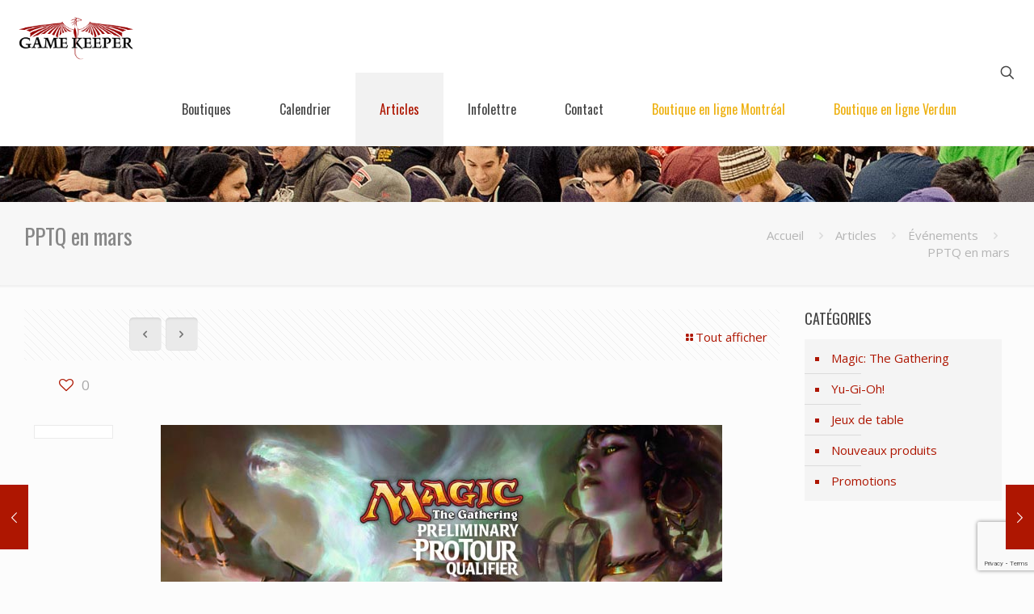

--- FILE ---
content_type: text/html; charset=utf-8
request_url: https://www.google.com/recaptcha/api2/anchor?ar=1&k=6LcOKqwUAAAAAIhBed-MsfuunKaraPNaEodIMaCY&co=aHR0cHM6Ly93d3cuZ2FtZWtlZXBlci5jYTo0NDM.&hl=en&v=PoyoqOPhxBO7pBk68S4YbpHZ&size=invisible&anchor-ms=20000&execute-ms=30000&cb=5ipp122qqf4s
body_size: 49109
content:
<!DOCTYPE HTML><html dir="ltr" lang="en"><head><meta http-equiv="Content-Type" content="text/html; charset=UTF-8">
<meta http-equiv="X-UA-Compatible" content="IE=edge">
<title>reCAPTCHA</title>
<style type="text/css">
/* cyrillic-ext */
@font-face {
  font-family: 'Roboto';
  font-style: normal;
  font-weight: 400;
  font-stretch: 100%;
  src: url(//fonts.gstatic.com/s/roboto/v48/KFO7CnqEu92Fr1ME7kSn66aGLdTylUAMa3GUBHMdazTgWw.woff2) format('woff2');
  unicode-range: U+0460-052F, U+1C80-1C8A, U+20B4, U+2DE0-2DFF, U+A640-A69F, U+FE2E-FE2F;
}
/* cyrillic */
@font-face {
  font-family: 'Roboto';
  font-style: normal;
  font-weight: 400;
  font-stretch: 100%;
  src: url(//fonts.gstatic.com/s/roboto/v48/KFO7CnqEu92Fr1ME7kSn66aGLdTylUAMa3iUBHMdazTgWw.woff2) format('woff2');
  unicode-range: U+0301, U+0400-045F, U+0490-0491, U+04B0-04B1, U+2116;
}
/* greek-ext */
@font-face {
  font-family: 'Roboto';
  font-style: normal;
  font-weight: 400;
  font-stretch: 100%;
  src: url(//fonts.gstatic.com/s/roboto/v48/KFO7CnqEu92Fr1ME7kSn66aGLdTylUAMa3CUBHMdazTgWw.woff2) format('woff2');
  unicode-range: U+1F00-1FFF;
}
/* greek */
@font-face {
  font-family: 'Roboto';
  font-style: normal;
  font-weight: 400;
  font-stretch: 100%;
  src: url(//fonts.gstatic.com/s/roboto/v48/KFO7CnqEu92Fr1ME7kSn66aGLdTylUAMa3-UBHMdazTgWw.woff2) format('woff2');
  unicode-range: U+0370-0377, U+037A-037F, U+0384-038A, U+038C, U+038E-03A1, U+03A3-03FF;
}
/* math */
@font-face {
  font-family: 'Roboto';
  font-style: normal;
  font-weight: 400;
  font-stretch: 100%;
  src: url(//fonts.gstatic.com/s/roboto/v48/KFO7CnqEu92Fr1ME7kSn66aGLdTylUAMawCUBHMdazTgWw.woff2) format('woff2');
  unicode-range: U+0302-0303, U+0305, U+0307-0308, U+0310, U+0312, U+0315, U+031A, U+0326-0327, U+032C, U+032F-0330, U+0332-0333, U+0338, U+033A, U+0346, U+034D, U+0391-03A1, U+03A3-03A9, U+03B1-03C9, U+03D1, U+03D5-03D6, U+03F0-03F1, U+03F4-03F5, U+2016-2017, U+2034-2038, U+203C, U+2040, U+2043, U+2047, U+2050, U+2057, U+205F, U+2070-2071, U+2074-208E, U+2090-209C, U+20D0-20DC, U+20E1, U+20E5-20EF, U+2100-2112, U+2114-2115, U+2117-2121, U+2123-214F, U+2190, U+2192, U+2194-21AE, U+21B0-21E5, U+21F1-21F2, U+21F4-2211, U+2213-2214, U+2216-22FF, U+2308-230B, U+2310, U+2319, U+231C-2321, U+2336-237A, U+237C, U+2395, U+239B-23B7, U+23D0, U+23DC-23E1, U+2474-2475, U+25AF, U+25B3, U+25B7, U+25BD, U+25C1, U+25CA, U+25CC, U+25FB, U+266D-266F, U+27C0-27FF, U+2900-2AFF, U+2B0E-2B11, U+2B30-2B4C, U+2BFE, U+3030, U+FF5B, U+FF5D, U+1D400-1D7FF, U+1EE00-1EEFF;
}
/* symbols */
@font-face {
  font-family: 'Roboto';
  font-style: normal;
  font-weight: 400;
  font-stretch: 100%;
  src: url(//fonts.gstatic.com/s/roboto/v48/KFO7CnqEu92Fr1ME7kSn66aGLdTylUAMaxKUBHMdazTgWw.woff2) format('woff2');
  unicode-range: U+0001-000C, U+000E-001F, U+007F-009F, U+20DD-20E0, U+20E2-20E4, U+2150-218F, U+2190, U+2192, U+2194-2199, U+21AF, U+21E6-21F0, U+21F3, U+2218-2219, U+2299, U+22C4-22C6, U+2300-243F, U+2440-244A, U+2460-24FF, U+25A0-27BF, U+2800-28FF, U+2921-2922, U+2981, U+29BF, U+29EB, U+2B00-2BFF, U+4DC0-4DFF, U+FFF9-FFFB, U+10140-1018E, U+10190-1019C, U+101A0, U+101D0-101FD, U+102E0-102FB, U+10E60-10E7E, U+1D2C0-1D2D3, U+1D2E0-1D37F, U+1F000-1F0FF, U+1F100-1F1AD, U+1F1E6-1F1FF, U+1F30D-1F30F, U+1F315, U+1F31C, U+1F31E, U+1F320-1F32C, U+1F336, U+1F378, U+1F37D, U+1F382, U+1F393-1F39F, U+1F3A7-1F3A8, U+1F3AC-1F3AF, U+1F3C2, U+1F3C4-1F3C6, U+1F3CA-1F3CE, U+1F3D4-1F3E0, U+1F3ED, U+1F3F1-1F3F3, U+1F3F5-1F3F7, U+1F408, U+1F415, U+1F41F, U+1F426, U+1F43F, U+1F441-1F442, U+1F444, U+1F446-1F449, U+1F44C-1F44E, U+1F453, U+1F46A, U+1F47D, U+1F4A3, U+1F4B0, U+1F4B3, U+1F4B9, U+1F4BB, U+1F4BF, U+1F4C8-1F4CB, U+1F4D6, U+1F4DA, U+1F4DF, U+1F4E3-1F4E6, U+1F4EA-1F4ED, U+1F4F7, U+1F4F9-1F4FB, U+1F4FD-1F4FE, U+1F503, U+1F507-1F50B, U+1F50D, U+1F512-1F513, U+1F53E-1F54A, U+1F54F-1F5FA, U+1F610, U+1F650-1F67F, U+1F687, U+1F68D, U+1F691, U+1F694, U+1F698, U+1F6AD, U+1F6B2, U+1F6B9-1F6BA, U+1F6BC, U+1F6C6-1F6CF, U+1F6D3-1F6D7, U+1F6E0-1F6EA, U+1F6F0-1F6F3, U+1F6F7-1F6FC, U+1F700-1F7FF, U+1F800-1F80B, U+1F810-1F847, U+1F850-1F859, U+1F860-1F887, U+1F890-1F8AD, U+1F8B0-1F8BB, U+1F8C0-1F8C1, U+1F900-1F90B, U+1F93B, U+1F946, U+1F984, U+1F996, U+1F9E9, U+1FA00-1FA6F, U+1FA70-1FA7C, U+1FA80-1FA89, U+1FA8F-1FAC6, U+1FACE-1FADC, U+1FADF-1FAE9, U+1FAF0-1FAF8, U+1FB00-1FBFF;
}
/* vietnamese */
@font-face {
  font-family: 'Roboto';
  font-style: normal;
  font-weight: 400;
  font-stretch: 100%;
  src: url(//fonts.gstatic.com/s/roboto/v48/KFO7CnqEu92Fr1ME7kSn66aGLdTylUAMa3OUBHMdazTgWw.woff2) format('woff2');
  unicode-range: U+0102-0103, U+0110-0111, U+0128-0129, U+0168-0169, U+01A0-01A1, U+01AF-01B0, U+0300-0301, U+0303-0304, U+0308-0309, U+0323, U+0329, U+1EA0-1EF9, U+20AB;
}
/* latin-ext */
@font-face {
  font-family: 'Roboto';
  font-style: normal;
  font-weight: 400;
  font-stretch: 100%;
  src: url(//fonts.gstatic.com/s/roboto/v48/KFO7CnqEu92Fr1ME7kSn66aGLdTylUAMa3KUBHMdazTgWw.woff2) format('woff2');
  unicode-range: U+0100-02BA, U+02BD-02C5, U+02C7-02CC, U+02CE-02D7, U+02DD-02FF, U+0304, U+0308, U+0329, U+1D00-1DBF, U+1E00-1E9F, U+1EF2-1EFF, U+2020, U+20A0-20AB, U+20AD-20C0, U+2113, U+2C60-2C7F, U+A720-A7FF;
}
/* latin */
@font-face {
  font-family: 'Roboto';
  font-style: normal;
  font-weight: 400;
  font-stretch: 100%;
  src: url(//fonts.gstatic.com/s/roboto/v48/KFO7CnqEu92Fr1ME7kSn66aGLdTylUAMa3yUBHMdazQ.woff2) format('woff2');
  unicode-range: U+0000-00FF, U+0131, U+0152-0153, U+02BB-02BC, U+02C6, U+02DA, U+02DC, U+0304, U+0308, U+0329, U+2000-206F, U+20AC, U+2122, U+2191, U+2193, U+2212, U+2215, U+FEFF, U+FFFD;
}
/* cyrillic-ext */
@font-face {
  font-family: 'Roboto';
  font-style: normal;
  font-weight: 500;
  font-stretch: 100%;
  src: url(//fonts.gstatic.com/s/roboto/v48/KFO7CnqEu92Fr1ME7kSn66aGLdTylUAMa3GUBHMdazTgWw.woff2) format('woff2');
  unicode-range: U+0460-052F, U+1C80-1C8A, U+20B4, U+2DE0-2DFF, U+A640-A69F, U+FE2E-FE2F;
}
/* cyrillic */
@font-face {
  font-family: 'Roboto';
  font-style: normal;
  font-weight: 500;
  font-stretch: 100%;
  src: url(//fonts.gstatic.com/s/roboto/v48/KFO7CnqEu92Fr1ME7kSn66aGLdTylUAMa3iUBHMdazTgWw.woff2) format('woff2');
  unicode-range: U+0301, U+0400-045F, U+0490-0491, U+04B0-04B1, U+2116;
}
/* greek-ext */
@font-face {
  font-family: 'Roboto';
  font-style: normal;
  font-weight: 500;
  font-stretch: 100%;
  src: url(//fonts.gstatic.com/s/roboto/v48/KFO7CnqEu92Fr1ME7kSn66aGLdTylUAMa3CUBHMdazTgWw.woff2) format('woff2');
  unicode-range: U+1F00-1FFF;
}
/* greek */
@font-face {
  font-family: 'Roboto';
  font-style: normal;
  font-weight: 500;
  font-stretch: 100%;
  src: url(//fonts.gstatic.com/s/roboto/v48/KFO7CnqEu92Fr1ME7kSn66aGLdTylUAMa3-UBHMdazTgWw.woff2) format('woff2');
  unicode-range: U+0370-0377, U+037A-037F, U+0384-038A, U+038C, U+038E-03A1, U+03A3-03FF;
}
/* math */
@font-face {
  font-family: 'Roboto';
  font-style: normal;
  font-weight: 500;
  font-stretch: 100%;
  src: url(//fonts.gstatic.com/s/roboto/v48/KFO7CnqEu92Fr1ME7kSn66aGLdTylUAMawCUBHMdazTgWw.woff2) format('woff2');
  unicode-range: U+0302-0303, U+0305, U+0307-0308, U+0310, U+0312, U+0315, U+031A, U+0326-0327, U+032C, U+032F-0330, U+0332-0333, U+0338, U+033A, U+0346, U+034D, U+0391-03A1, U+03A3-03A9, U+03B1-03C9, U+03D1, U+03D5-03D6, U+03F0-03F1, U+03F4-03F5, U+2016-2017, U+2034-2038, U+203C, U+2040, U+2043, U+2047, U+2050, U+2057, U+205F, U+2070-2071, U+2074-208E, U+2090-209C, U+20D0-20DC, U+20E1, U+20E5-20EF, U+2100-2112, U+2114-2115, U+2117-2121, U+2123-214F, U+2190, U+2192, U+2194-21AE, U+21B0-21E5, U+21F1-21F2, U+21F4-2211, U+2213-2214, U+2216-22FF, U+2308-230B, U+2310, U+2319, U+231C-2321, U+2336-237A, U+237C, U+2395, U+239B-23B7, U+23D0, U+23DC-23E1, U+2474-2475, U+25AF, U+25B3, U+25B7, U+25BD, U+25C1, U+25CA, U+25CC, U+25FB, U+266D-266F, U+27C0-27FF, U+2900-2AFF, U+2B0E-2B11, U+2B30-2B4C, U+2BFE, U+3030, U+FF5B, U+FF5D, U+1D400-1D7FF, U+1EE00-1EEFF;
}
/* symbols */
@font-face {
  font-family: 'Roboto';
  font-style: normal;
  font-weight: 500;
  font-stretch: 100%;
  src: url(//fonts.gstatic.com/s/roboto/v48/KFO7CnqEu92Fr1ME7kSn66aGLdTylUAMaxKUBHMdazTgWw.woff2) format('woff2');
  unicode-range: U+0001-000C, U+000E-001F, U+007F-009F, U+20DD-20E0, U+20E2-20E4, U+2150-218F, U+2190, U+2192, U+2194-2199, U+21AF, U+21E6-21F0, U+21F3, U+2218-2219, U+2299, U+22C4-22C6, U+2300-243F, U+2440-244A, U+2460-24FF, U+25A0-27BF, U+2800-28FF, U+2921-2922, U+2981, U+29BF, U+29EB, U+2B00-2BFF, U+4DC0-4DFF, U+FFF9-FFFB, U+10140-1018E, U+10190-1019C, U+101A0, U+101D0-101FD, U+102E0-102FB, U+10E60-10E7E, U+1D2C0-1D2D3, U+1D2E0-1D37F, U+1F000-1F0FF, U+1F100-1F1AD, U+1F1E6-1F1FF, U+1F30D-1F30F, U+1F315, U+1F31C, U+1F31E, U+1F320-1F32C, U+1F336, U+1F378, U+1F37D, U+1F382, U+1F393-1F39F, U+1F3A7-1F3A8, U+1F3AC-1F3AF, U+1F3C2, U+1F3C4-1F3C6, U+1F3CA-1F3CE, U+1F3D4-1F3E0, U+1F3ED, U+1F3F1-1F3F3, U+1F3F5-1F3F7, U+1F408, U+1F415, U+1F41F, U+1F426, U+1F43F, U+1F441-1F442, U+1F444, U+1F446-1F449, U+1F44C-1F44E, U+1F453, U+1F46A, U+1F47D, U+1F4A3, U+1F4B0, U+1F4B3, U+1F4B9, U+1F4BB, U+1F4BF, U+1F4C8-1F4CB, U+1F4D6, U+1F4DA, U+1F4DF, U+1F4E3-1F4E6, U+1F4EA-1F4ED, U+1F4F7, U+1F4F9-1F4FB, U+1F4FD-1F4FE, U+1F503, U+1F507-1F50B, U+1F50D, U+1F512-1F513, U+1F53E-1F54A, U+1F54F-1F5FA, U+1F610, U+1F650-1F67F, U+1F687, U+1F68D, U+1F691, U+1F694, U+1F698, U+1F6AD, U+1F6B2, U+1F6B9-1F6BA, U+1F6BC, U+1F6C6-1F6CF, U+1F6D3-1F6D7, U+1F6E0-1F6EA, U+1F6F0-1F6F3, U+1F6F7-1F6FC, U+1F700-1F7FF, U+1F800-1F80B, U+1F810-1F847, U+1F850-1F859, U+1F860-1F887, U+1F890-1F8AD, U+1F8B0-1F8BB, U+1F8C0-1F8C1, U+1F900-1F90B, U+1F93B, U+1F946, U+1F984, U+1F996, U+1F9E9, U+1FA00-1FA6F, U+1FA70-1FA7C, U+1FA80-1FA89, U+1FA8F-1FAC6, U+1FACE-1FADC, U+1FADF-1FAE9, U+1FAF0-1FAF8, U+1FB00-1FBFF;
}
/* vietnamese */
@font-face {
  font-family: 'Roboto';
  font-style: normal;
  font-weight: 500;
  font-stretch: 100%;
  src: url(//fonts.gstatic.com/s/roboto/v48/KFO7CnqEu92Fr1ME7kSn66aGLdTylUAMa3OUBHMdazTgWw.woff2) format('woff2');
  unicode-range: U+0102-0103, U+0110-0111, U+0128-0129, U+0168-0169, U+01A0-01A1, U+01AF-01B0, U+0300-0301, U+0303-0304, U+0308-0309, U+0323, U+0329, U+1EA0-1EF9, U+20AB;
}
/* latin-ext */
@font-face {
  font-family: 'Roboto';
  font-style: normal;
  font-weight: 500;
  font-stretch: 100%;
  src: url(//fonts.gstatic.com/s/roboto/v48/KFO7CnqEu92Fr1ME7kSn66aGLdTylUAMa3KUBHMdazTgWw.woff2) format('woff2');
  unicode-range: U+0100-02BA, U+02BD-02C5, U+02C7-02CC, U+02CE-02D7, U+02DD-02FF, U+0304, U+0308, U+0329, U+1D00-1DBF, U+1E00-1E9F, U+1EF2-1EFF, U+2020, U+20A0-20AB, U+20AD-20C0, U+2113, U+2C60-2C7F, U+A720-A7FF;
}
/* latin */
@font-face {
  font-family: 'Roboto';
  font-style: normal;
  font-weight: 500;
  font-stretch: 100%;
  src: url(//fonts.gstatic.com/s/roboto/v48/KFO7CnqEu92Fr1ME7kSn66aGLdTylUAMa3yUBHMdazQ.woff2) format('woff2');
  unicode-range: U+0000-00FF, U+0131, U+0152-0153, U+02BB-02BC, U+02C6, U+02DA, U+02DC, U+0304, U+0308, U+0329, U+2000-206F, U+20AC, U+2122, U+2191, U+2193, U+2212, U+2215, U+FEFF, U+FFFD;
}
/* cyrillic-ext */
@font-face {
  font-family: 'Roboto';
  font-style: normal;
  font-weight: 900;
  font-stretch: 100%;
  src: url(//fonts.gstatic.com/s/roboto/v48/KFO7CnqEu92Fr1ME7kSn66aGLdTylUAMa3GUBHMdazTgWw.woff2) format('woff2');
  unicode-range: U+0460-052F, U+1C80-1C8A, U+20B4, U+2DE0-2DFF, U+A640-A69F, U+FE2E-FE2F;
}
/* cyrillic */
@font-face {
  font-family: 'Roboto';
  font-style: normal;
  font-weight: 900;
  font-stretch: 100%;
  src: url(//fonts.gstatic.com/s/roboto/v48/KFO7CnqEu92Fr1ME7kSn66aGLdTylUAMa3iUBHMdazTgWw.woff2) format('woff2');
  unicode-range: U+0301, U+0400-045F, U+0490-0491, U+04B0-04B1, U+2116;
}
/* greek-ext */
@font-face {
  font-family: 'Roboto';
  font-style: normal;
  font-weight: 900;
  font-stretch: 100%;
  src: url(//fonts.gstatic.com/s/roboto/v48/KFO7CnqEu92Fr1ME7kSn66aGLdTylUAMa3CUBHMdazTgWw.woff2) format('woff2');
  unicode-range: U+1F00-1FFF;
}
/* greek */
@font-face {
  font-family: 'Roboto';
  font-style: normal;
  font-weight: 900;
  font-stretch: 100%;
  src: url(//fonts.gstatic.com/s/roboto/v48/KFO7CnqEu92Fr1ME7kSn66aGLdTylUAMa3-UBHMdazTgWw.woff2) format('woff2');
  unicode-range: U+0370-0377, U+037A-037F, U+0384-038A, U+038C, U+038E-03A1, U+03A3-03FF;
}
/* math */
@font-face {
  font-family: 'Roboto';
  font-style: normal;
  font-weight: 900;
  font-stretch: 100%;
  src: url(//fonts.gstatic.com/s/roboto/v48/KFO7CnqEu92Fr1ME7kSn66aGLdTylUAMawCUBHMdazTgWw.woff2) format('woff2');
  unicode-range: U+0302-0303, U+0305, U+0307-0308, U+0310, U+0312, U+0315, U+031A, U+0326-0327, U+032C, U+032F-0330, U+0332-0333, U+0338, U+033A, U+0346, U+034D, U+0391-03A1, U+03A3-03A9, U+03B1-03C9, U+03D1, U+03D5-03D6, U+03F0-03F1, U+03F4-03F5, U+2016-2017, U+2034-2038, U+203C, U+2040, U+2043, U+2047, U+2050, U+2057, U+205F, U+2070-2071, U+2074-208E, U+2090-209C, U+20D0-20DC, U+20E1, U+20E5-20EF, U+2100-2112, U+2114-2115, U+2117-2121, U+2123-214F, U+2190, U+2192, U+2194-21AE, U+21B0-21E5, U+21F1-21F2, U+21F4-2211, U+2213-2214, U+2216-22FF, U+2308-230B, U+2310, U+2319, U+231C-2321, U+2336-237A, U+237C, U+2395, U+239B-23B7, U+23D0, U+23DC-23E1, U+2474-2475, U+25AF, U+25B3, U+25B7, U+25BD, U+25C1, U+25CA, U+25CC, U+25FB, U+266D-266F, U+27C0-27FF, U+2900-2AFF, U+2B0E-2B11, U+2B30-2B4C, U+2BFE, U+3030, U+FF5B, U+FF5D, U+1D400-1D7FF, U+1EE00-1EEFF;
}
/* symbols */
@font-face {
  font-family: 'Roboto';
  font-style: normal;
  font-weight: 900;
  font-stretch: 100%;
  src: url(//fonts.gstatic.com/s/roboto/v48/KFO7CnqEu92Fr1ME7kSn66aGLdTylUAMaxKUBHMdazTgWw.woff2) format('woff2');
  unicode-range: U+0001-000C, U+000E-001F, U+007F-009F, U+20DD-20E0, U+20E2-20E4, U+2150-218F, U+2190, U+2192, U+2194-2199, U+21AF, U+21E6-21F0, U+21F3, U+2218-2219, U+2299, U+22C4-22C6, U+2300-243F, U+2440-244A, U+2460-24FF, U+25A0-27BF, U+2800-28FF, U+2921-2922, U+2981, U+29BF, U+29EB, U+2B00-2BFF, U+4DC0-4DFF, U+FFF9-FFFB, U+10140-1018E, U+10190-1019C, U+101A0, U+101D0-101FD, U+102E0-102FB, U+10E60-10E7E, U+1D2C0-1D2D3, U+1D2E0-1D37F, U+1F000-1F0FF, U+1F100-1F1AD, U+1F1E6-1F1FF, U+1F30D-1F30F, U+1F315, U+1F31C, U+1F31E, U+1F320-1F32C, U+1F336, U+1F378, U+1F37D, U+1F382, U+1F393-1F39F, U+1F3A7-1F3A8, U+1F3AC-1F3AF, U+1F3C2, U+1F3C4-1F3C6, U+1F3CA-1F3CE, U+1F3D4-1F3E0, U+1F3ED, U+1F3F1-1F3F3, U+1F3F5-1F3F7, U+1F408, U+1F415, U+1F41F, U+1F426, U+1F43F, U+1F441-1F442, U+1F444, U+1F446-1F449, U+1F44C-1F44E, U+1F453, U+1F46A, U+1F47D, U+1F4A3, U+1F4B0, U+1F4B3, U+1F4B9, U+1F4BB, U+1F4BF, U+1F4C8-1F4CB, U+1F4D6, U+1F4DA, U+1F4DF, U+1F4E3-1F4E6, U+1F4EA-1F4ED, U+1F4F7, U+1F4F9-1F4FB, U+1F4FD-1F4FE, U+1F503, U+1F507-1F50B, U+1F50D, U+1F512-1F513, U+1F53E-1F54A, U+1F54F-1F5FA, U+1F610, U+1F650-1F67F, U+1F687, U+1F68D, U+1F691, U+1F694, U+1F698, U+1F6AD, U+1F6B2, U+1F6B9-1F6BA, U+1F6BC, U+1F6C6-1F6CF, U+1F6D3-1F6D7, U+1F6E0-1F6EA, U+1F6F0-1F6F3, U+1F6F7-1F6FC, U+1F700-1F7FF, U+1F800-1F80B, U+1F810-1F847, U+1F850-1F859, U+1F860-1F887, U+1F890-1F8AD, U+1F8B0-1F8BB, U+1F8C0-1F8C1, U+1F900-1F90B, U+1F93B, U+1F946, U+1F984, U+1F996, U+1F9E9, U+1FA00-1FA6F, U+1FA70-1FA7C, U+1FA80-1FA89, U+1FA8F-1FAC6, U+1FACE-1FADC, U+1FADF-1FAE9, U+1FAF0-1FAF8, U+1FB00-1FBFF;
}
/* vietnamese */
@font-face {
  font-family: 'Roboto';
  font-style: normal;
  font-weight: 900;
  font-stretch: 100%;
  src: url(//fonts.gstatic.com/s/roboto/v48/KFO7CnqEu92Fr1ME7kSn66aGLdTylUAMa3OUBHMdazTgWw.woff2) format('woff2');
  unicode-range: U+0102-0103, U+0110-0111, U+0128-0129, U+0168-0169, U+01A0-01A1, U+01AF-01B0, U+0300-0301, U+0303-0304, U+0308-0309, U+0323, U+0329, U+1EA0-1EF9, U+20AB;
}
/* latin-ext */
@font-face {
  font-family: 'Roboto';
  font-style: normal;
  font-weight: 900;
  font-stretch: 100%;
  src: url(//fonts.gstatic.com/s/roboto/v48/KFO7CnqEu92Fr1ME7kSn66aGLdTylUAMa3KUBHMdazTgWw.woff2) format('woff2');
  unicode-range: U+0100-02BA, U+02BD-02C5, U+02C7-02CC, U+02CE-02D7, U+02DD-02FF, U+0304, U+0308, U+0329, U+1D00-1DBF, U+1E00-1E9F, U+1EF2-1EFF, U+2020, U+20A0-20AB, U+20AD-20C0, U+2113, U+2C60-2C7F, U+A720-A7FF;
}
/* latin */
@font-face {
  font-family: 'Roboto';
  font-style: normal;
  font-weight: 900;
  font-stretch: 100%;
  src: url(//fonts.gstatic.com/s/roboto/v48/KFO7CnqEu92Fr1ME7kSn66aGLdTylUAMa3yUBHMdazQ.woff2) format('woff2');
  unicode-range: U+0000-00FF, U+0131, U+0152-0153, U+02BB-02BC, U+02C6, U+02DA, U+02DC, U+0304, U+0308, U+0329, U+2000-206F, U+20AC, U+2122, U+2191, U+2193, U+2212, U+2215, U+FEFF, U+FFFD;
}

</style>
<link rel="stylesheet" type="text/css" href="https://www.gstatic.com/recaptcha/releases/PoyoqOPhxBO7pBk68S4YbpHZ/styles__ltr.css">
<script nonce="FqO8iC84RYVZTKj8KD4xAg" type="text/javascript">window['__recaptcha_api'] = 'https://www.google.com/recaptcha/api2/';</script>
<script type="text/javascript" src="https://www.gstatic.com/recaptcha/releases/PoyoqOPhxBO7pBk68S4YbpHZ/recaptcha__en.js" nonce="FqO8iC84RYVZTKj8KD4xAg">
      
    </script></head>
<body><div id="rc-anchor-alert" class="rc-anchor-alert"></div>
<input type="hidden" id="recaptcha-token" value="[base64]">
<script type="text/javascript" nonce="FqO8iC84RYVZTKj8KD4xAg">
      recaptcha.anchor.Main.init("[\x22ainput\x22,[\x22bgdata\x22,\x22\x22,\[base64]/[base64]/[base64]/ZyhXLGgpOnEoW04sMjEsbF0sVywwKSxoKSxmYWxzZSxmYWxzZSl9Y2F0Y2goayl7RygzNTgsVyk/[base64]/[base64]/[base64]/[base64]/[base64]/[base64]/[base64]/bmV3IEJbT10oRFswXSk6dz09Mj9uZXcgQltPXShEWzBdLERbMV0pOnc9PTM/bmV3IEJbT10oRFswXSxEWzFdLERbMl0pOnc9PTQ/[base64]/[base64]/[base64]/[base64]/[base64]\\u003d\x22,\[base64]\\u003d\\u003d\x22,\x22w7fDumlrCTxKB8K7w4t8MMKPWwMpPXQ7XMKXf8OjwqEWw604woNfQ8OiOMKwKcOyW2bCjDNJw4N8w4vCvMK2YwpHScKxwrA4CUvDtn7ChwzDqzBmBjDCvB8LS8KyGMKtXVvCu8K5wpHCkmLDv8Oyw7RbZCpfwpNmw6DCr1Z1w7zDlGQhYTTDo8K/[base64]/w6Ifw4DDmcOZw57CtVDCv8Opw7Q0EzTDlMOYTgh4AcKOw68lw7ckBxROwoEHwqJGVSDDmwM5BsKNG8O9U8KZwo8Sw64SwpvDjkxoQE3Dm0cfw59ZEyhsIMKfw6bDkQMJamrCjV/CsMOlB8O2w7DDo8OQUjAIFz9aTi/DlGXCg2HDmwkSw7tEw4ZXwptDXiMJP8K/cyBkw6R/AjDChcKMC3bCosO6SMKrZMOTwoLCp8Kyw6gQw5dDwpQka8OiVcK7w73DoMOzwrwnCcKaw5hQwrXCtcOUIcOmwrNcwqseRUlyCh8zwp3CpcK4acK5w5Yyw5TDnMKOIcONw4rCnRnCmTfDtyYQwpEmGcOTwrPDs8Kzw6/DqBLDjSY/[base64]/[base64]/DrTZvJcK4KAPCswXDvsORw5rCoxoDd1TChGLDiMO5BsKUw5jDoirCqF7Chghjw4DCq8K8WGzCmzMxYw3DiMOXRsK1BlDDoyHDmsKhZ8KwFsOnw4LDrlUKwpTCscKcORIXw6HDlA3DvkF/[base64]/CocKBTsOVTMOfUsOiw7vDtG3DtGDCj8O3SkM4aGPDkHdeHcKBIzpqKcKJDcKcdXgADVc9QsKNw44Qw7dAw43Du8KeFcOrwqA6w6XDjUVLw4tGZ8K/wpxne0UYw603Y8K5w5VcOsKnwpXDkcOhw7cfwrgSwq9SZ0oiPcOswq0dM8KiwqnDrsKAw4VpFsKXMSM9wrsjbsKSw5/DlwMCwrvDlWQjwq8/wrnDnMOhwqTDs8KDw5fDvnpWwp7CoBAjASHCmsKhwoduFR1cNUXCoC3CnW5fwqZ0wqLDoXxnw4XCqWPDp2jCvsKKVDDDjU7DuzkUWCzChMKAZFdAw5TDnE/DvD7CpltDw5LCi8OSwoHDs28lw7cOEMKUD8K8woLCo8OodcO/UsKTwo3DtcK3DsOlOMOoAsOvwofCtsKaw40WwpTDuhomw6xCwoEcwqAHwqDDnBrDigzDkMKOwprCmmEZwozDmMOjHUBPwo/DpUrCrDXDu0vDs2tSwqMFw7cbw5UOCWBOG2NeCsK0G8KMw4MCwp7DsGxbdSItw4DDqcONa8O5BUlfwp3CrsKWwobDssKuwo4Iw4DCjsO0CcKqwr/DtMONaRQHw5fCqm3DnBPCsErCtzXCk2zCj1w1XUU8woJBwoDDhRFnwoHCicOHwoHDg8OXwrcCwqsSGcOiwqxrKV8cw459JsO2wqBhw5sFNX0MwpcieA/Dp8OiNSdIwoXDkTDDoMK+wrDCvMKXwpbDgsKnOcKhasKOwpEPNxdPMgfCgMOIVcOfRMKkPcKrw6zDvR7CvnjDlVBvMUlcIcOrag3CpVHDnU7Cg8KGdsOFN8Obwoo+bQ3DlsOaw47Dj8KQJcKewpxsw6TDtmrCny5xGHxawrbDhMOmw5/Cr8KtwpcSw5hFOMKRNXnCsMKYw7UcwpDCvVDCgWA6w4XDtGxlU8Kaw4rCg2phwr0pHsKDw59zIgVIVDJoXcKQZlQbQMOawr4EYmRLw7l4wpTCosKqVMO8w6bDuTnDs8K/[base64]/w4TDoGUDOsOhFcK6wprCgGZeLgTDicKbEiTCmCYgDcObw4fDq8KlbUPDhWnCn8KKG8OYL0DDgMOpH8OHwqDDvDpUwpLCvsOKeMKoUcOJwqzCmCFRSTvDlATCjg9Mwrhbw4/Ch8O3WMKTS8OBwploL3AqwqDCpMK8wqbCscOlwrR4BBlHX8O3AsOEwoZpViZWwqlWw53DksO9w5Mpwq7CtSJIwqnCiWM4w6LDv8OIJ3nDp8OxwpkTw7zDvDbDkHnDp8KVw6lnw4zCiGbDucOyw5IVe8KSTlXDpMKswoJ3KcKgZcK9woBUwrM7DsOLw5Vyw4M/JCjCggI/wrZzdRvChgJbOgrCrlLCmhkrwo1Yw5LDnUkfBcONesOiEkLCl8K0wqLCi3Iiwr7Dr8OsX8KtN8KoJQcuwoHDkcKYNcKBw6wNwqk1wpPDmx3CgBI6QFNvSMOQw6YBAsOYw7PCjsKMw5A7TnRhwpbDkT7CosKEbXBiWm3CuT/DjgB6RFJyw7vDumpfW8KHSMKoPEHCgcOOw5LDgx/DtsOiIhjDgcKEwolqw69UQxFIWgfDs8OxGcOyXHtPPsKiw6QNwrLCpS/Di0U7w43DpMO/A8KUIlLDqnJqw49xw6/Cn8KPZBzDumVSIsOkwobDisO1Q8OYw6nCh0vDgzYWTcKgcyF/f8KxbMK2wrpdw45pwrPCsMK/w5rCvFkow6TCtkJ6VsOIwrQ4EcKMPkALZsOCw57DocOGw7jClVfCgMK4wqvDk37DgwvDtgTDkMK2B0zDpDPDjBDDsQdDwp52wpBgwp7DvRUiwozCslB6w7PCpjTCjkLCmh7DisKtw4E1w7/Dq8KIEjfDvlnDml1mD3/CosO5wo7CocOaI8KGwqpkwpjDhC8aw6LCuXwAR8KJw5jCgMKvGsKfwr8GwoLDkMORVcKawqzCuQjCl8OXHEVOEVZ0w4PCqBPCusKxwr0pw4jChMK9w6HCncKdw6MQDC0QwpIowrxTICo0QcOoA3TCmgt1fsOTw6I5wrNIwonCnz3Cq8KgHE/DmMOJwpBVw6NuIsO4wqfCmVpIF8OWwoZHbXPDriBew7nDlQXDicKLCcKBMcKUOsOvwrUewovCpsKzesKPwqHDr8OrEF9qwqt5wo/CmsOUccOKw7hUwovDmMOTwrMMQkzCmsK7esO0HMORa3p+w410anthwpvDhMKpwoQjRsKCEsOud8Kgw6HDuCnCnGdxwoHCqcOyw7TCrD7DhE1ew4BsHDvCmQtrG8OFw5oCwrjDvMK6TlUEJMOxVsOOwpzDg8KWw7HCg8OOLj7DpsOHfcKzw4rCrk/CvcKVMBdfw4VIw6/DgsKcw51yFsOtbQrDucKjw6LDtELDksOGKsOHwqpMdCsWERF+DBlXwrTDtMKUURBKwq7DliwiwpBsRMKBw47CgcKMw6XCsUcAXmAMaBtBDXdswr/CgTkKC8ORw7w6w7XDuxFOfMO8MsK/[base64]/[base64]/DhS0VwoFLwog2Ik8xN8KFOcOUFMONeMORY8OLwqvChHDCucKjw64zUcOkLcKGwp8iIcOPa8Orwq/DlTAJw5s4dCTDgcKkfMOKVsOJwqxYw7PCh8OeOD5mfMKcMcOrKMKLCiw+KMKXw4rCgAzDhsOEwo9/DcKdJENwQMOPwonCusOGUcO7wp8xLMOPw4Asf0vDl2bChcO+wo5BYMKxw7UXGwFCw7slUMOFJcObwrcaf8OraT85wpHCu8K2w6R1w4zDmsK/NlLCsUDCiXUfC8OTw6UKwpHCjHsGZFwqDVwqwqkWBmBsLcORaUoBTXTDl8KRN8K2wrbDqsOww7LDijs8PcKlwqbDvzYZNsKQw7sBSi/[base64]/wqzDjjjCnsKZHsKSw7AFw5/[base64]/Dn8Otw6HDlCHCmcKHw45ubRLDssKoa8KYJcKHYxcXBx1UBSvCqsKAwrTCtRjDrMO2wo9sRsK+wpJFE8KtQ8OHPsOOelPDuz/DkcKSE2HDpsKrEG4TCcKibDh/UsOqMR/Do8Kqw4EVwovDlsKDwrswwpAHwo7DpV7DvGbCr8KcYMKtDxnCtcKSFEPCtcKxLMKdw68/w6ZiQW4bw4EtOh/DncKdw5fDp216wq9eM8KRM8OJL8KnwpENEQhyw6LCkcKDAMK5w7nCqMO6b2t+RsKKw5/[base64]/DmQR2E0bComs0w69Iwo8wwovDrMKAwofCmsKPWMK0MG3DtXLCokYLesK/VsK/ECk6w4jCuDUcdsOJw7NKwrEuw5JiwrMRw7LDgMOPdsKKTMOydGQ4wqlmw6ckw7nDiSguF2nCqXpLP0Bjw6xjPj8FwqRZcSPDnsKNCQQQG2I3w6TChz5CZsOkw4kvw5jCuMOeOCROw4XDthdyw7E4N1jCsBFzcMOvw5dsw7jCnMOfTsOsMRDDoW9UwrbCrcKZQ2dBw4/CpjMMw4TCvnPDhcK/woYfecKRwoxGH8OEDRfDsmxzwphIw5kWwqzClRHCiMKzOnbDtDrDnyPDtSjCgGIAwpg4G3DCpmXCgHZRLMKAw4vDp8KHAS3Dt0tYw5jDnMO6wrBYPC/DrsO1AMOTB8Oowqo4GDrCncOwdR7DvMO2Dm9lEcKvw73CqUjCnsKdwo3Dh3vCtCZdw5HDlMKPFsOGw43Ci8K9w7vClWTDgxArEMOZU0HCj3/Di0M9GcK/BG8BwrFkDjYEYcKGw5bCiMK2TsOpw7fDpXhHwo8EwqjCpBvDmcKAwoFKwqvCtRTDgTbDpUE2WMO8L2LCtiLDjXXCn8OFw6Nrw4TCpcOXKAHDrD9kw5pPTMK9MVjDuHcAeG/[base64]/DmTRWwrwuwobDunHDt11HdVLCukwCwozCgErDqMOZU07Dn3ACwpgsMmHCuMKNw690w6HCn1VxCB5Kwp4jAcO7J1HCjMK0w5Q5fsK/CsKZw5hdwrJGwrodw43CnsKTDT/DoQLDoMO4dMOCwrwJw5bCmcKGw73DpjbDhlrDgBxtL8O4wrthwoYgw45bZcKecsOOwqrDosOzcTrCkVTDtcOmw6fCimXDv8KEwrsGw7dDwo9iwoNGdcKCAkPCm8KufmFmd8KLwrdhPG0Ew6Vzw7HDo2prTcO/wpR5w6FKP8OjccKpwrXCgcKKXCTDpH3CoVHChsO+F8KXw4YGKSXCtBzCmsO+wrDCk8Kkw6HCnn7CksOMwqvCicOjwq/Cu8O4M8KiUmgvEhPCpcKMw4XDnhBkAwhRR8OJeEUawrLDlxzDt8Ocwp/[base64]/DjMOYMMOPChcQw7hcwoETw47DqsObw5sMScOtSF44O8Oew7Yaw5gaSxtYw7BCVsO7wponwp3CpMKgw4o3woTDsMOFS8OKDsKURMK7w5/[base64]/[base64]/woZswq0EQ8KvasOgw6ZTw4o7fAzDnT3CosKGE8OcYjwDw7I4eMKFXC3Cjx40F8OLCcKuDMKPX8Kyw6zDr8Ofw4/CqMKjOMKXUcOVw4/CjVIHw6vCgCvDq8OoVWnCuwkDCMOAB8Oew5bCvHZRTMKldsOAwqR8F8KhTjBweBjDmFsQwpDDgMO9w489wqFCGFpSWw/Dh3fCpcK9w6EHBWwZw67CuE7DlXIdchcJLsOTwrl2UCEvIsKdwrXDrMKCCMKDw7NJQxkfU8Kuw4gnRcOiw4bCisOyW8OcLgJtwojDj3XDicO+OSjCtMOeekQHw5/[base64]/[base64]/DohjDnwHDkVpvFXksb8KDwr7CscK7RHvDmcK3GcO7DMO5wr7DsxcsKwxawpHDo8O9wrRBw6bDvhXCvVnCm0JBwp7CmznChBLCnVdZw6k6IipVwrbDtGjCusOhw5jCqwzDh8OKCsO0LcK6w5VdWkwPw4FJwokyDzDDnG3CkX/DgDHCrADCqMKyDMOgw7A0wozDtkvDlMKwwpFDwojDvMO4UH4MLMOtK8KcwrcZwq1Vw742L2PDoTTDusOvXCnCj8OwaUtjw7dHaMK1w4lywotNQmYuw4LDlyzDtxjDh8O7B8KCGkzDtWp6UsK+w7HDncOiwqLCnmlzJRvCuH3CnMO+wo/DgSXCqDXDkMKySB7DgFXDlBrDvTzDgGbDgMKbwq0URsO7fm/CniBqRhPCtcKYw5Mqw64tbcOawqRUwr/Cu8Oxw6Ihw6vDisKvw4jCkF7DhAkCwrjDlwvCnVoHD3h2bVgpwrhOYMOgwpRZw6Nvwp7DgS/Dj1lMHgM9w47DiMOzCwsqwq7DoMKwwobCh8OqLy7Cm8KGRkHCjg3DmxzDmsOgw6/CmAFfwpweCzh4F8KTIUDDgXR9XHDDjsKKwqXDqMKQRT7DqsO1w4IFJ8K7w4jCpsOiw5nCpsOqR8O0wpoJw6sbwqfDicO1wqLCucOKwrTDvcK1w4jCl2d+Uj7Ch8KOG8KrGkZBwrRQwofCg8Kvwp/DgR7CjMK9wrjChB0XdFMXFXjCokHDrsOIw4N/w5EpUMOOw5DChsOPw6AOw5B3w7swwqpXwpl9N8OWBsKANsO4T8K+woQ7NMOiUMORwr/DrSfClcOLI0DCqsOjw5lgwpt7fkpLSnPDiHhowozCpMOMJGAuwojClS7DszsgacKLWEdyYTVAGMKrfU9BP8OAHcOsWkbDmcOiaHzDjcKIwq1SZ23ClcKmw7LDvXPDtEXDkChew6XCjMOxMcKAd8KMZ0/DhMOWY8OFwonDgRPCqxdowqDDoMKsw4TDhl3CmEPChcOHTsKnCER3N8KKw6jDlMKQwoEvw7/DoMOlW8O2w7Bgw54lcSHDq8Kaw5U9SDJswoN5OBnCqjvCnQTCnA5Tw5ATAMKvwprCpCR+wqFvaHnDrCbCqsK6HEl7w5sMS8K3woQ0QcKHw5ETAWDCsErDpwVAwprDr8Oiw4cSw4ZXF13Cr8Otw7XDo1ATwqDCs3zDmcOABCRXwoJmccOXw7N/[base64]/wrg0aEE4CzjCokJgw6LDiCdJwqdMHjswSsOPAcKswpIICcKuJD0mwqkJWcO0wocBMsOow4thwpkqGg7Dp8O5wrhRIsKmw6hXcMOPWRHCjU3DoEfDiwXCjA/CiT1LfcO+d8K7w4YGJg45HsKiwr3CqDUzA8K4w6ZkBcKWNsOawrIAwrM7wokBw4bDrW/CqsO9ecKKTMO1HH/DjcKqwqF2W0fDtUtOw5Fhw7fDunI/[base64]/CgDTDkhvCosOTTV1kwp8VwqNJecKEdT7Cu8Otw7DCnTDCokR4w6nDvUfDki/CnBVXwpLDs8ONwo89w51TT8KzMEDClcKOBcOuwpfCtTo6woHDvcOAFWoaRsOIEl4/dsOeezLDkcK8w4vDkloTPjYvwpnCpcKYw6EzwpbDkBDDshh5w7TDvVZWw6ZVbj8PM03DicK7w7nCl8Kcw4QtNBPCoQZ6wrdvU8KpU8Kbw4/CiRowL2bDjjzCqW8LwqNpw7vDkyRjVztfNcK6w4dCw4skwp0Xw7zCoDXCrArCoMK2woDDsA4Da8KLwp/DvTwPScOnw6/DgMKWw5HDrEnCt2dLUcKhKcKWIMKXw7fDqMKFSyVGwqHCkMOPaGYwHcKHDhPCj14XwrwFV3BoVsOlNXPDkXjDjMOuBMKfAlXCil9zNMKuV8OTw5nCrHsxIMOLwpLCtsKXw4TDqTpFw5IuLMOaw7Y+G3nDkTh/PD1uw64Cw5MbTcKQEghfcMOwahfDhGw4OcKFw5N0w5DCicOvUMKUw4bDnMK0wp4rOwrDo8KvwpTCnTzCpykfw5U1w6pAw7jDqFLCmsOjAcKXwrEcHsKVM8O5w7VASsO0w5Vpw4jDjMK5w4LCuQLCsXpbLcOxw4MQPQjDiMKXBMOsY8OBUiouL1fCrcOnWSZwYMO/YMO1w6lTG0fDrlwzBCVywp4Dw60eWcKlVcOPw7TDsAvDmVpfcl/[base64]/DoWAkw7tqwrPCrU3DgFMvdsO4w7kzwqs3G1TDlMO4VFjDnGJWeMKvOVLDgC3CllXDmTtMGcKkBsKqw7DDpMKYw7nDvMKybMOZw7TCtG3DvnjDhQlCwqd7w6hjwox6BcK6w4/DjMOpDcKpwqfDmi/Di8O1XcOhwpPDpsOZw4/Cg8Oew44NwpACw7NSaA3CrCfDtHUvUcKnXsKkT8K8w63DoCI/w6gMS0nChDw5wpQHKA7Cm8OYwozDhMK2wqrDsTUbw7nCk8OHJsOOw7FQwrdsCcK7wotTFMKGw5/DvnzCvcOJw4jCkB5pJsKzwr0TJz7DpsOOLlrDvsKOGFNULCzDpVvCohd1w7sCR8KvesOpw4LCusKkKXDDvMOhwq3DiMKvw5hzw49+bMKRwpLCmcKdw5nDgGfCucKcLSJeZ0jDscOuwpcZATw2wqfDsUtsZcKxw4sQBMKIWEzCox/[base64]/cEnDrcOswr0pwpDClnzDq2PDr8K/[base64]/w4MjZhvDljPCohVRw5I9ZsKGHsOtwrc9DBMfc8KRwpxuOMOtKjvDqnrDvRc3UjcAasOnwpQ6XMOuwqNzw602w4vDtxdfwrh9YE3DkcODeMO/KCDDhUl7DW/DrGHCpMK5SMOxH2kXD1fCp8O9wqvDhXDCgh8fw7/[base64]/[base64]/CuzzCuFEFw6DDpRnDrRBrwpfCpQZew4sJAm85w6kxw6pUDknDgBnCp8Krw5rCu2PClsKIHsODO2FZOcKwJsOzwpjDqV3ChcONZcKNPSDClcKowoDDqcKXDxDClcO9QcKSwqZxwpnDt8Ocw4bCgMOFTQTCnVjClsO3w5MYwp/ClcO1PjRUFXJUw6jCgkJYCRfCh1w0wrTDr8Klw5c0CMOUw5oGwppCwrgKRTPDksKfwrNzVcK6wowtH8KDwphhwojCpA99f8KmwrrClMOdw7Jzwp3DgSDDslcOUBATDw/Cv8O4wpNhfR4SwrDDnsOFw7TCnjzCr8OEclU+wrjDrGkAIMKSwo7CpsKYdcOOWsKcwqjDlwxsEXfClgPDi8OfwoXDi3XCicOTLB3Ct8KZw7gIclvCs1nDiy3Du3nCoQ4mw4HDlXhWMTlGTsK5bUcvBh/[base64]/CsyTDhlXDu8Ksw5ZBw4pQK8KiwoDChlzDmFbDlX7DiW/DlADCsEXCiyMOUHvCoyhBRTVddcKBajLDv8KMwrHCv8OBw5oOwocqw57DjBLDmn9bN8KsJChvURnCmMKgAz/DoMO/[base64]/DiMK2OwhXwpQNZQtSw6Ffw7jCq8KSw4XDkAzDpMK2w414QcOfQW/DnsOQNFdBwr7DmX7CosKyLcKhHltUEzfDv8Obw6LDlnDDvQ7Dh8OFwro4McO3w6zCsmXDjjA8w7cwBMK6w5/[base64]/HMKiFcKYBcOMUAxdwosWwpzDt8K1EcOIIcKUwoFGDcOQwqgtw5jCp8OHwodVw7s9wrbDhwcVXCjDhcO6V8K4w7/DkMK9KcKeVsOKNlrDicKUw7bCkjlKwpTDtcKRBsOFw5saCMOzw53CmBJdIXkbwqobb37DmxFAwqHCjMK+wrgowp3CksOkwobCs8KQPF/Clk/[base64]/[base64]/w7XDtn8Dw6UVw6zCh8K9ECHDj8KYw4RMwp/DmHAXUAfCt0jDt8Kpw5bDu8KRC8K+wqFrR8Oaw7zCgMKvTxnDjg7DrnALw4jCgjbCgMO8AidlekrCtcOQbsKEUD7CmhbDu8OnwrcbwoXCjlDDoEpgwrLDgmvDo2vDmcOJAMK5wrbDsGEQOF/DjEMPI8OuPcORWWJ1JjzDrBAEdgLCpQEMw4JpwqXCr8O8ScOJwr7CisKAwrbCvEstcMKwWTTDtS5iwoLDmMKFf3kJSMOcwrobw4wDD2vDosK5VMOnY0HCuAbDnMKew4RvGSk7eH9Hw7V8wppcwrHDg8Ocw4PCtl/CnyRTRsKmw6QgJDrCtsOqwoRiByUVwpxKL8KGYCfDqAI2woPCqwvCt3RhY3ANGh/DiwkxwrPDtcOoPDNDOMKGwpR3RMKgw7HDuk88Skc3eMO2RsKuwr/DgsOPwoUsw7TCmAnDvsKMwo4tw4x7w4kAR07DhFEtwprClW/DgcKqaMK5wocgwrDCq8KARcOMX8K4wp1EdknCoDpVJ8KcfMOyMsKFwrAkBGzCucOiYcK/w7/DuMOAwrELLhYxw6HClsKDP8O/wrRyfkDDnl/DnMOlQsOYPk0yw7zDj8Kuw6kdf8O/wp8fMcOjw48QA8KAw6QaTsK5S2kBwo1bwpjCrMKUw5/Dh8OoCMKdw5rCpn8KwqbCgS/CtsOJcMOudsOQwqEiCMKiJsKRw700bMOsw5XDn8Kfb1oKw7d4NMOowoJxw5N4wpHDsB/[base64]/DiRABF3MXCQ4uw4Mow4vCqmDCicKwwrPCgHtTwqbCrG8vw7fCtA0dPQ7ClGvDuMK/[base64]/DrwfCm1jDvBXCqhIvwoTCk8Kyw5XDqgE4IUF0wpBYSMKDw6kMwp7DtBLDrFXDuHVJSwHDpsKvw5fDp8OSWjLDkmLCslPDnATDg8KaQcKkE8OTwohDC8KYwpIkTcKqwrILTcK0w4dIbiljckrDrsOnIh/CiHnDumPDm1rCoElsdcKvahUzw7LDg8Kuw5NGwoxUQMOaeG7DnCzDhcK6w5NRbnXDqcOtwpoUbcOZwrXDiMK5S8OLwpTCvAs0wpfClnZ+IsOUwoTCl8OOJsOLLMOOw5EDeMKBwoBDU8OKwobDphHCt8KBLXrCnsK5XcOSKMOFw7rDusOHKADDgsOkwqbChcO3XsKYwo/DjcOsw5d9wpIeAT8Yw4dKYkgwVgPDtiLDisKtPcOFZ8O9w5QbJMK5FcKRw4IxwqDClcKYw7TDrhbCtcOLVsKpeRRLZUPDtMOKA8OSw57DlsKvwq18w5vDkSsXKmfCmi4WZVsVNkgZw685CsOiwpxrCjHChS/DkcOlwrFswrhKGsKKLVPDgy4vVsKSTRp+w77CrMOPQcK4cld+w4lUJnDCrcONTg7DvwtIw7bChMK4w6Quw7/[base64]/w7YEw67DsMOywqMzOsO4wp/Dngd9wqrChXvDlWbDscKPwohywr1jOTdvw7dqMsKpwrAUcVPCqB/[base64]/[base64]/[base64]/Cj8KQwoPCpmF3wqfDi8K+GS4Ww57CkgxkN1NXw6HDjBERGzXCjADDgDfCiMOlwqrDiDTCvlbDuMKhCW14wrrDvcK3wqvDksOCCsKDwo0sSj7DqiA0wobDjFovVMOOEMKQfjjClsOCDMO8VMKNwqBCw7vCvEfDsMK7VsK8QcK/wqEqKMOpw6BGwoDDrMOFazA1cMK7w7RsX8K5KEPDpMO6wr1IYsObwprCnR/[base64]/CrzHDoDTCv8K6asKcw4NzwprDi8OWMcKZPB4BKcK3fxYqQ8OGFsKAFcOtMMOFwq3Ct27Dh8OVw5nCqy7DugdTazHCrgsLwrNAwrggwo/[base64]/wrjDnMKxw6kew5/[base64]/[base64]/DnMOtYcKdw5U8GAogYMK3wpvCrcOpwqptw64nw4zDgsKCacOCwpgsZcKhw7sBw7/[base64]/TQhRNMKHw4bDqiEUw5gLEXrDtMO1asORO8OVeQFDwrfDljFewp/DixXDjcOuwrcRaMOiwq5TZMKnc8K3w4UMw6bDosK9RwnCpMKqw5/DscOawpjCkcKEZz07w6IAVmnDlsKUw6DCpcKpw67CuMO4woXCsXTDmQJtwr/[base64]/[base64]/Cplp0wqzDgmFsVMKIwqfDlcKGwpJwwp9LwovDtMKzwpTCosOKL8K/w7rDvMOtwogvRjHCtMKow7nCrcO+OnzDu8O/wpjDmsKCARPDvwAAwopXeMKMwp7DnARrw50/VMOAcXlgZFd/[base64]/DicKHw7I5wqTCpsK1JFXCrA0KwrzCsgVEYk7CscOkwqNfw6HDhhIdJMK/[base64]/wojDpcO5w6N6w5Fswp3CoWpTRx3CrMOBXCNLw6XCqcKQIAV/wrPCtFnCjwYzNRDCtlcFOhHDvk7CiD9zIW3CkMOAw6nCkQjDulIAH8Kkw5I7DcOpw5gHw7XCpcOzaCRcwqbCkGHCgDXDi2vDjQYpScKNPcOkwrNgw6TDpB4ywozChcKVwpzCnm/CoQJiFTjCuMOQw5koPGtOIMKbw4zDpj3DkGleJjfDiMKbwoHCgcOZesKPw4zCqwkFw6ZqQHMVOXLDocOCU8K4wr1pw5DDlVTDmW7DpBtzZ8K4GkcERQMge8KHdsOkwovCiw3CvMKkw7ZPwrDCjSLDv8OFecOwXsOXICsfaCI6wqNrNyDDt8KUUkJvw7nDvV0cZMO/RRLDg0nDpkEVCMOVMTLDuMOAwrXCnFc1w5DCnjBoYMOJAGF+VkTCsMOxwrNOchrDqsOaworCmsK7w5wDwqTDtcO/w7XCjiDDhsKQwq3DohbCjMOowrDDocOgQRvCsMOrSsOMwpYtG8KVEsOfT8KGJ2ojwosRbcOyHkrDiUTDu13CssK1f1fCtAPCoMKfw5XCmhrCn8OUw6oWDUF6wph/w6gwwrbCt8KnV8KnDMKXBRPCl8KyEcODCTkRwoPDnMKjw7jDq8KRw4zCmMO3w7lqw5zCo8OTDMKxacO4w5wRwogrwqt7PWvCpsKXNcOQw59Lw6hkwqdgMzNBwo13w4tbVMOYPlgdwoXDpcOtwq/DtMO/Y1/DkyPDpwnDpXHChcKJEMO6Oy/DhcOkBMOcw5VwKn3DmlTDiETCoxBBw7PDrg1Dw6jDtMK6woMHwrxvagDDtsKQwrZ/FHZSLMKDwp/DqcOdesKQIcOuwpYUMcO5w7XDmsKQCTImw4DCiSNtKk5Ow7XCucKWGcOPVUzCqFpnwp5/I03CvsOZw7BIYWJuCcOmwpwieMKSCcK3wp5uw5x+ayHCoFdWwoTCjsKBMHx/w7s6wq5sQcKww7nCmFnDsMOZZcOCwr3CrV1aLwHDgcOOwonCpGHDuUIUw7RzGkHCjsODwpAXBcOSMcK3DWdMwpfChFw4w4plVkfDu8OTBlZqwrRqw4bCosKFw6USwqzCn8OpScKlwpsXSQY2OWtIYsO/JMO0w4A8w4sZw6liTcOdQABBJDo0w5vDmXLDnMOZCCkgT2BRw7/Cr0JNQXxWCkDDnUnCsAEHVnsswpHDq1PCnzJhP0wuV3gKEcKqwpETdQzCrMKMwrx0w58IZcKcN8OpEEFREsOpw59awpsLwoPCusOXHcKXSXTCgsKqMsOgwr3DsCN5w6DDmXTCiw/CucOww6/DocOmwrsZw4JuAAsWwqcZVj1+woHDtMOcEsKVw7XCscONw6MyY8OrMiptwrw5O8KRwrhjw4sbIMKiw4YDwoA3wrLCs8O7JTXDnDfCg8KKw7jCiWt5BMOew5HDnykWHi/[base64]/wrfDqcK9wozCjiFSw77CscKOUhIbasOZGBXCpi7DlAzDm8OTfsOowoTDs8OCFwjDuMK3wqZ+OsKrw6HCj3jCuMKwaG/DjVHDjwrDvEnCjMOZw5BLwrDCkRHCmFhEwrcPw55OIMKGZcOww51Owrp8wp/DjEvCt0EGw6vCvQXDkE3DtBcTwpjDrcKWw7RbWSnDvwvDpsOuw4Ylw5nDlcOCwpHChWTCocOVwrTDjsO2w6gwLhTCrn3DhBgAVGzDmkU4w7Ejw5PCmFLCl1zCr8KSw5/[base64]/IMO+TC0hJHjClA7DtcOYwr/[base64]/ClWrCncOhenzCpi0fOEHDqjTCjcOTwo/DnsOaDXvCkT4PwqPDtT0Dwq/Cv8Knwpx8wqLDpHFRWRDCs8Onw6dsTsOCwq/DgnPDqMOcRzXCqEt0woDDvcKQwo0cwrIAGcKODUNxXsKPwpoQeMOhTcOgwoLCj8Oyw7LDlD1jFMKtccKbcBjCp2ZhwqErwpIGXMOfwp3CgSLChntrR8KPS8K/[base64]/CssKCw7nDrybDoUbDlsOGwpwzGhFQVcONYQIFwoUEwrgwT8Kew4UfX17DscKDw5rCrMKfJMKGwr0RAwvCiwHDgMK7WsO4wqHDhsKewq3DpcK/wpvCqzE3wq5eJWnCtwMNJyvDqWfCu8K6w4XCtjEswrdpw5sFwpYJecKyScOUFhLDi8Kxw49rCTkDe8ODLx4QT8KJwqZwZ8OvPMOtdMK4KSLDgXosEMKUw7N3wqLDm8KuwqHCn8OQEn0ywrUaYsOVw6rCqMKiAcOUXcK7w4Z/[base64]/Cvg/Dq3zCugnCnj3DlmojwrrCpjbDs8O3Jx86KsKZwrphw6Qvw6fDvhknw5tAMsK9eW3CrsK2G8OxWUXChzzDplsKCGo9RsOabcOCw40ew50AL8OlwpvDkH4AIXPDssK5wolQfMOCH13DicOXwoPCpcKtwrJewr5LRXoaB1PCkx7Cmm/DgDPCosKqYMOaCMOzVS/[base64]/DpB9wewBiwq14fC3CnsOLL3DCs2oVwooxLyguw43DoMKSw4/[base64]/CvcOMwpTCn8K8wqHCr10SE8KTwoUkNA/Cu8O2wrQ/Ij4lw47CusKQNMOiwp14NAXCtcOgwpsQw4J2Y8K5w7fDsMOYwoLDi8OkQXzDpltFGk7DoG5TUgcGfcOKw7N7TMKrb8KrGcOLw60qYsK3wocID8K0cMKxf3cEw6vCicK7YsORUTkDYsK/Y8OTwqDChj0JQBAxw5cawrHDksKhw7cMJMO8NsOhwrQ5wo/CmMO8wpleWsKKXMOdCS/CksKFwq1Hw6lTDDsgeMKgw708wpg3w4QVUcKgw4ogwplrbMOSesO2w4kmwpLCkC7CpcKxw5vDqcOyPhQ8X8OSaDDCtcKNwqN2wonCs8OKC8O/wqrCpcODw6MFXsKSwowMcSTDixUcZsKxw6fDrsOzwpEVVnjDvg/DkMOYeXLDojJ+G8KNf2/CmsOCDMOFD8Obw7ViEcK3w47ClcOtwrrDs2xnBg/Dsisywq0ww7AMHcKywp/Ct8O1w5cyw6LDpgVcwpzCk8K8woLDunMQwolfwph2FMKlw5bCnCPCiUbDmcO3XsKawp7DtsKgE8Oaw7fCgMO8wr8nw75QZFPDsMKAMi1awpPCncOnwqbDqsO9wo9sw7LDhsOIwq9UwrjCiMOZw6TCpMODT0paSRTDlsOhFsKSZzfDkQsoam/CqR03w7jCvSvCg8Oqwpciwro5YkEhU8KEw4kJJ1pQw67CiBMlw7jDr8O8WBxpwoUXw5LDvsOWNsOEw4XDqHohw6vDosO/EF3CrcKvw47Clw8BKXBXw4FvIMOPUWXCljzDq8OkCMKKB8OKworDoCPClMKhT8KmwpLDgcKYDsOZwrNnw63DhU93L8KKwrdwY3XCoTjCksKZwrrDrMKmw60twpbDggBseMKZw7YMwqA+w7wyw7/CicKhB8Kyw4HDkcKpX1UMbg/[base64]/Dh8OhP1sNw4Yyw7/DljVuw7HCkBsWNCnClytaSMK/w53DvGdZBsOEWxYhMsOJKQASw7DCpsKTK2bDoMO2woHChw4lwqjDgMO0w6JRw5zCqcOAJ8O/[base64]/wr/Dv8Oxw5/Dv2jChsODwqfDjwDCmzzChwfDg8KYW1jDpEHCucOMwrDDhsKhb8KyGMK6HsKFQsKtw4rCuMKLw5bCvm9+HSJHF3YSdcKfWcOkw47Do8OTwqZpwq7Dm0AcF8K2dxVnJMOhUGREw5oNwrIGCMKOJ8OGAsOFKcOdP8KvwoxVaFbCrsOew5MbScKTwqFTwo/CjXXCssOPw7TCv8Krw4vDi8OOw7kYwqdrdcO2wroXUx3Dq8Ojd8KMwoUmwoHCrR/CrMO2w47DngjDscKVYjUMw5vDgDc3QCN9TxNWXiNfw7TDqwNyG8OFcsKvTxw/ecOLwrjDrxR5cjTDkA9YHyYcVHXCuUjDlQjClB/[base64]/Cp8ORVsOFI8OkABPDiXotw5F2w6XCrsKHBsKow6bDt1Bww6DCvcKwwrEXZzbDmMO5fcKqworCn1HCsQcTwrAAwoQCw6hPJyPCikMWwrbCtsKSSMKyInfCgMK2w7pqw4HDnzUYwoF8MlXCsSzCgGVSw5oZw68jw4J7M3rCj8K+wrAkUjA/W1QcPWxvRcKXWCBTwoBaw5PClsKuw4ZMEjABw40qf315w4vDtMOwNErCjgpLFcKkUHd1fcOOw7nDhMOkw7pZJMKEenAWNMKifsO4wqg9fMKFZH/CjcK6wrrDqsOKOcOzVQjDgcK0w6XCgzTDvsKMw5NBw4M2wq3Dr8K9w6ENFx8PesKBw7w5w4XCkxQHwogGUsK8w50/wrkzMMOBTsOaw77DrsKfKsKqwq8Ow7LDl8KIEDEXHMKZKwjCkcOOwqNlw6oWwpFFw6nCvcOba8KVwoPCnMKTwrVia0bDgMOewpDCt8KoR3JWw7HCssOjC2bDv8OFwprDrcK6w4jDs8O+wp4UwprDkcORYcO6UcKBKi/Ckw7CrcKtHXLCqcOEwovCsMK0BW5EFUMOw6xSw6Rhw5BDwpxtV0bCrELCjTXCvDg+XsO0EiVgwpwlwoDCjT3CqcOxwrdbQsKkfwfDlxjCgsODRXrCu03CjUUaTcOafW8GWw/DkMO5w4VJwogpR8KpwoHCul3CmcOcw4YCw7rCtELDokolfB3DlWEuVMO+LMKWFsKVasO2YsKAUVrCq8O7Y8O6w7vCj8K0PsO8wqQwCnDDoGrDhxvDj8KZw7VzBHfCsA/DnFZqwpp6w419w6ICXVFpw6oRNcOmwooBwpBxQnrCs8OewqzCmsOxw7JBRwbDvU8GMcO/GcO8wo4pw6nCpsO9G8O3w7HDh0DCoRnCqEDCmnLDjsKDV2LChz80DX7ClcK0w7zDocKVw7jClsKHwofDmR9MZyNqwoDDsBRmdHoECkg3Q8OQw7LCrxtOwp/[base64]/DicKrw65mH3/[base64]/[base64]/DncOWwoALw4Yvw5/[base64]/DpGcLWMOiw7l8JRJdw5hOw4wNXMOYw4N0w5ADdU0iwohpPMODw6jDlMOEwrU1BsOswqjDhMOCw69+F3/ChsO4UsKXdWzDiQsHw7TDrgHCrVUAworCtsOFVcOLPQ/Ci8KPwpcBMMOhw7bDiAgKwqYaecOrfcOzw7LDucOYKsKgw497V8OnBMOCTkliw4zCvlbDqGfCrWjCv2TDqyZnIjcYfnYowqzDgMOOwqIiT8K+ecOVw6vDnm/CncK0wqA2AsOgZAwiw71zwps1McO/NQ4Tw64qDcK0SsO7DjHCg3she8OvLW3DsTRcPsOlZMOtwrV6F8O8S8OdScOHw48RXRZUTAfCrA7CrG7CqnFNLETDq8KKwrHDuMOSIhPDp2PDiMO4wq/[base64]/DgUtvwoAYecKeDGwlw6PDtk7DisKmwrZAKsO6wp3CuWYKw6FyXsO8FxnDmnnDh1EXSVzCtsOQwqnChg\\u003d\\u003d\x22],null,[\x22conf\x22,null,\x226LcOKqwUAAAAAIhBed-MsfuunKaraPNaEodIMaCY\x22,0,null,null,null,1,[21,125,63,73,95,87,41,43,42,83,102,105,109,121],[1017145,681],0,null,null,null,null,0,null,0,null,700,1,null,0,\[base64]/76lBhnEnQkZnOKMAhmv8xEZ\x22,0,0,null,null,1,null,0,0,null,null,null,0],\x22https://www.gamekeeper.ca:443\x22,null,[3,1,1],null,null,null,1,3600,[\x22https://www.google.com/intl/en/policies/privacy/\x22,\x22https://www.google.com/intl/en/policies/terms/\x22],\x22elvgrPx7F9D7Fc+nqAsuGe0EjQ3+iWMCDbKGkiKhhK8\\u003d\x22,1,0,null,1,1769033193986,0,0,[87,72,226],null,[61,63,224],\x22RC-ZPikhVfHCPB9bg\x22,null,null,null,null,null,\x220dAFcWeA7EE1ChGkDrfwMaV0DX10fnMtlzFUs9-rXRqYgBBav-ZDCPEplpy7jyze4K9UQgPpEnoXp6fDfNbF8jXVAregYJ4qi24A\x22,1769115994091]");
    </script></body></html>